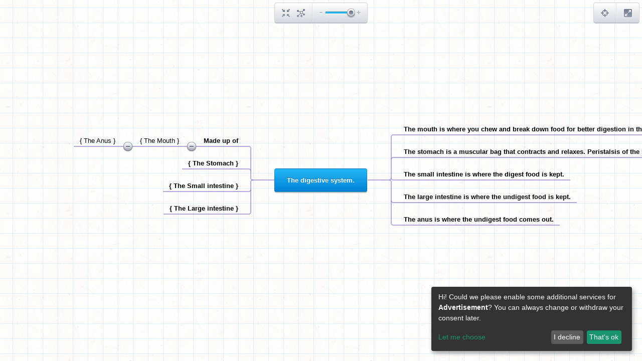

--- FILE ---
content_type: text/html; charset=utf-8
request_url: https://mind42.com/mindmap/739c41d3-a81e-425f-8cfa-d1f3d28d48eb?rel=gallery
body_size: 2342
content:
<!doctype html>
<html>
    <head>
        <title>The digestive system. - Mind42</title>
        <meta charset="utf-8">

        <meta name="description" content="">
                    <meta name="robots" content="noindex">
                
                    <link rel="stylesheet" href="https://static.mind42.com/2.3.14/dojo/1.10.3/dojo/resources/dojo.css" type="text/css"></link>
            <link rel="stylesheet" href="https://static.mind42.com/2.3.14/dojo/1.10.3/dijit/themes/claro/claro.css" type="text/css"></link>
                <link rel="stylesheet" href="https://static.mind42.com/2.3.14/clientViewer.css" type="text/css"></link>
        <link rel="stylesheet" href="https://static.mind42.com/2.3.14/uiForm.css" type="text/css"></link>
        <!--[if lte IE 7]>
            <link rel="stylesheet" href="https://static.mind42.com/2.3.14/clientIE7.css" type="text/css"></link>
        <![endif]-->

        
        <!--[if lt IE 9]>
            <script src="https://static.mind42.com/2.3.14/IECanvas.js"></script>
        <![endif]-->
        <script>
            window.klaroConfig = {
                acceptAll: true,
                translations: {
                    en: {
                        privacyPolicyUrl: '/privacy',
                    }
                },
                services: [
                    {
                        name: 'google-adsense',
                        translations: { tt: { title: 'Google Adsense' } },
                        purposes: ['advertisement'],
                        callback: function(consent) {
                            let event = new CustomEvent('adsense-consent-changed', { detail: consent });
                            window.dispatchEvent(event);
                        }
                    }
                ]
            };
        </script>
        <script src="https://static.mind42.com/2.3.14/klaro.js"></script>
                    <script>
                dojoConfig = {
                    staticUrl: "https://static.mind42.com/2.3.14/",
                    thumbshotUrl: "//mind42.com/thumbshots/",

                    async: true,
                    dojoBlankHtmlUrl: "/js/dojo/resources/blank.html",
                    has: {
                        "mind42-detect-screen": "/data/screen"                    },
                    packages: [
                        {
                            name: "mind42",
                            location: "/js/mind42"
                        }
                    ]
                };
            </script>
            <script src="https://static.mind42.com/2.3.14/dojo/1.10.3/dojo/dojo.js"></script>
                        <script src="https://static.mind42.com/2.3.14/alpine.js" defer></script>
            <style>
                [x-cloak] { display: none !important; }
            </style>
            </head>
    <body class="claro uiForm">
                    <div id="container">
                
            <div id="content" class="maplist sidebar0">
                <div id="canvasContainer">
                    <div id="canvas">
                        <div id="canvasOrigin"></div>
                    </div>
                </div>
                                <div id="editmenu">
                    <a class="toolbarButton" id="buttonCenter" href="javascript: void(0);">
                        <div class="icon"></div>
                        <div class="toolbarTooltip">Center mind map</div>
                    </a>
                    <a class="toolbarButton" id="buttonCollapse" href="javascript: void(0);">
                        <div class="icon"></div>
                        <div class="toolbarTooltip">Collapse/Expand all nodes</div>
                    </a>
                    <div class="separator"></div>
                    <div id="sliderZoom"></div>
                </div>
                <div id="birdview">
                    <div class="title">Birdview</div>
                    <div class="buttons">
                        <a class="toolbarButton" id="buttonBirdview" href="javascript: void(0);">
                            <div class="icon"></div>
                            <div class="toolbarTooltip">Toggle birdview</div>
                        </a>
                        <div class="separator"></div>
                        <a class="toolbarButton" id="buttonFullscreen" href="javascript: void(0);">
                            <div class="icon"></div>
                            <div class="toolbarTooltip">Full screen</div>
                        </a>
                    </div>
                    <div class="container">
                        <canvas width="190" height="135"></canvas>
                        <div class="viewport"></div>
                    </div>
                </div>
            </div>
                    </div>
        <script>
                            require(["https://static.mind42.com/2.3.14/mind42Homepage.js", "https://static.mind42.com/2.3.14/mind42Viewer.js"], function() {
                            require(["mind42/Viewer", "dojo/domReady!"], function(Viewer) {
                    mind42 = new Viewer("be512c9b-0d39-4f53-8ec3-4a8c903ed70e", "gallery");
                    mind42.init(({"id":"739c41d3-a81e-425f-8cfa-d1f3d28d48eb","revision":"45196713","root":{"id":"rootNode","attributes":{"type":"rootnode","text":"The digestive system."},"children":[{"id":"bb4a8c6a-ecae-4ff6-8c2c-8f35c5c03906","children":[{"id":"91066e3e-3ed7-4d92-8bfe-faf7c58d6e59","children":[{"id":"332135ad-cc32-45eb-8e4a-b7f9ac12917e","children":[],"attributes":{"lastEditor":"d90b1fa7-ef3c-4628-ade7-70a85792a1b8","lastEdit":1372263642953,"type":"container","text":"{ The Anus }","note":"","icon":"","font":{"color":"inherit","size":"default","bold":"default","underlined":"default","italic":"default"},"links":{},"todo":[],"image":null}}],"attributes":{"lastEditor":"d90b1fa7-ef3c-4628-ade7-70a85792a1b8","lastEdit":1372262832336,"type":"container","text":"{ The Mouth }","note":"","icon":"","font":{"color":"inherit","size":"default","bold":"default","underlined":"default","italic":"default"},"links":{},"todo":[],"image":null}}],"attributes":{"lastEditor":"d90b1fa7-ef3c-4628-ade7-70a85792a1b8","lastEdit":1372262681189,"type":"container","text":"Made up of","note":"","icon":"","font":{"color":"inherit","size":"default","bold":"default","underlined":"default","italic":"default"},"links":{},"todo":[],"image":null}},{"id":"9755c609-327b-42ca-81aa-0490c1cfd5f8","children":[],"attributes":{"lastEditor":"d90b1fa7-ef3c-4628-ade7-70a85792a1b8","lastEdit":1372262754492,"type":"container","text":"{ The Stomach }","note":"","icon":"","font":{"color":"inherit","size":"default","bold":"default","underlined":"default","italic":"default"},"links":{},"todo":[],"image":null}},{"id":"473c4d7f-7a42-41ca-8ba5-5bab173a5188","children":[],"attributes":{"lastEditor":"d90b1fa7-ef3c-4628-ade7-70a85792a1b8","lastEdit":1372262775789,"type":"container","text":"{ The Small intestine }","note":"","icon":"","font":{"color":"inherit","size":"default","bold":"default","underlined":"default","italic":"default"},"links":{},"todo":[],"image":null}},{"id":"cd10ac8b-f218-463d-8099-8c40b51b64d8","children":[],"attributes":{"lastEditor":"d90b1fa7-ef3c-4628-ade7-70a85792a1b8","lastEdit":1372262903061,"type":"container","text":"{ The Large intestine }","note":"","icon":"","font":{"color":"inherit","size":"default","bold":"default","underlined":"default","italic":"default"},"links":{},"todo":[],"image":null}},{"id":"a70bcfcf-10d7-4cfe-8249-4968d64a3509","children":[],"attributes":{"lastEditor":"d90b1fa7-ef3c-4628-ade7-70a85792a1b8","lastEdit":1372263066332,"type":"container","text":"The mouth is where you chew and break down food for better digestion in the other parts of the body.","note":"","icon":"","font":{"color":"inherit","size":"default","bold":"default","underlined":"default","italic":"default"},"links":{},"todo":[],"image":null}},{"id":"ba3b024e-8b99-4fe9-8fec-9bf8ef0e93be","children":[],"attributes":{"lastEditor":"d90b1fa7-ef3c-4628-ade7-70a85792a1b8","lastEdit":1372263327435,"type":"container","text":"The stomach is a muscular bag that contracts and relaxes.  Peristalsis of the stomach will break the food down into smaller pieces to speed up the rate of digestion, and to mix the food substances with the gastric juices. ","note":"","icon":"","font":{"color":"inherit","size":"default","bold":"default","underlined":"default","italic":"default"},"links":{},"todo":[],"image":null}},{"id":"65fcb503-ea8c-45ad-85ab-21dcb4d624cb","children":[],"attributes":{"lastEditor":"d90b1fa7-ef3c-4628-ade7-70a85792a1b8","lastEdit":1372263362507,"type":"container","text":"The small intestine is where the digest food is kept.","note":"","icon":"","font":{"color":"inherit","size":"default","bold":"default","underlined":"default","italic":"default"},"links":{},"todo":[],"image":null}},{"id":"b2af2291-3d47-4a6f-8ab9-db075c7fd4c8","children":[],"attributes":{"lastEditor":"d90b1fa7-ef3c-4628-ade7-70a85792a1b8","lastEdit":1372263388481,"type":"container","text":"The large intestine is where the undigest food is kept.","note":"","icon":"","font":{"color":"inherit","size":"default","bold":"default","underlined":"default","italic":"default"},"links":{},"todo":[],"image":null}},{"id":"3032324a-ccdb-4f7b-8793-99eb939b4f74","children":[],"attributes":{"lastEditor":"d90b1fa7-ef3c-4628-ade7-70a85792a1b8","lastEdit":1372263474337,"type":"container","text":"The anus is where the undigest food comes out.","note":"","icon":"","font":{"color":"inherit","size":"default","bold":"default","underlined":"default","italic":"default"},"links":{},"todo":[],"image":null}}]}}));
                });
                            });
                    </script>
        <noscript>
                    </noscript>
    </body>
</html>